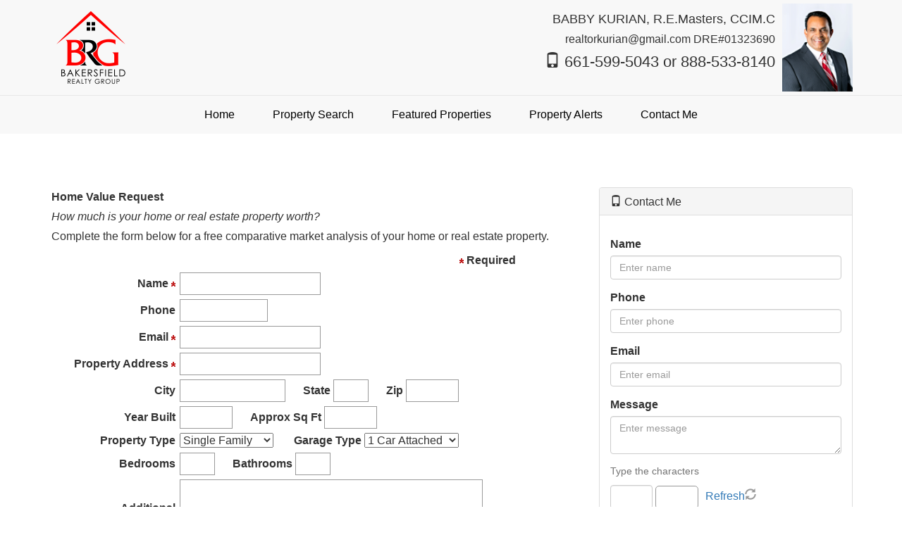

--- FILE ---
content_type: text/html; charset=utf-8
request_url: http://www.babbykurian.com/home-value-request
body_size: 62663
content:


<!DOCTYPE html>

<html lang="en">
<head><title>
	"HIRING A RIGHT REALTOR IS NOT A FAVOR, IT IS THE RIGHT OF THE SELLER "
</title><meta charset="utf-8" /><meta http-equiv="X-UA-Compatible" content="IE=edge" />

    <!-- Mobile viewport optimized -->
    <meta name="viewport" content="width=device-width, initial-scale=1.0" />

    <!-- Bootstrap CSS -->
    <link href="Content/bootstrap.min.css" rel="stylesheet" type="text/css" />

    <!-- Glyphicons CSS -->
    <link href="Content/glyphicons.css" rel="stylesheet" type="text/css" /><link href="Content/glyphicons-social.css" rel="stylesheet" type="text/css" />

    <!-- Custom CSS -->
    <link href="Stylesheets/stylesheet_shared_master_site4_11.css" rel="stylesheet" type="text/css" />

    <!-- Fonts -->
    <link href="https://fonts.googleapis.com/css?family=Fjalla+One" rel="stylesheet" type="text/css" /><link href="https://fonts.googleapis.com/css?family=Raleway" rel="stylesheet" type="text/css" /><link href="/stylesheets/stylesheet57_v4.css" rel="stylesheet" type="text/css" /><style type="text/css"></style><style type="text/css"></style><meta name="keywords" content="Real estate transaction is all about correct pricing of your real estate and tough price negotiation. This transaction may be your largest sale in your life time. It is very important to choose a very knowledgable and experienced realtor to represent you in this critical deal." /><meta name="description" content="This website is to get a close to accurate valuation of your property whether it is Residential, Land or Commercial.  Very experienced and knowledgeable local  professionals are ready to help you in this critical effort in person." /><style type="text/css">.calltoaction{display:none;}</style><style type="text/css">.divWYHW_Outer {background: url('/slider/house.jpg') no-repeat center center fixed;-webkit-background-size: cover;-moz-background-size: cover;-o-background-size: cover;background-size: cover;margin: 0;padding: 0;}</style><link href="/WebResource.axd?d=VdPoLqp1pEU6N0-IfFplZLvmliHzMImLftJRqMdUUYOf9JCSgCabn2C5YFNqSLXasjklI0F7FMN9v3W0p-rnSRsmyXUDBZmtryo3PJYsqDQAsnBfWI4Xo0LJ91a0wm7_fyfPhbT0Db9nBTYtCncYoA2&amp;t=638817966640000000" type="text/css" rel="stylesheet" class="Telerik_stylesheet" /><link href="/WebResource.axd?d=6d0ORl_GDQ8il0vfaye5YdF16wBLrG51uwZlPEM4w8LCXwFDOjRDSsagN52YM0-0nwabtywoS5FNBDEtaGZREDzYaQPgQSe8jtX9qtAgslc5gLSORxgInqrmMy2vXH_FolTVqj5cLy0GMOEH0jLsJA2&amp;t=638817966640000000" type="text/css" rel="stylesheet" class="Telerik_stylesheet" /><link href="/WebResource.axd?d=oO40Bmgl131nVzNYSi8Tp7ZTBQrKuaOOa6kxOGdC10crlowOQ6TcNuvgBiMbQ6iAsvBk472n57HEYTjkXJfla6qhJeGlH6VytE61cs2_BmIZf0ZrjUeWenyT6ArjaerCmp_b_coW9NNRMETLZJT2rg2&amp;t=638817966640000000" type="text/css" rel="stylesheet" class="Telerik_stylesheet" /></head>
<body>
    <form method="post" action="./home-value-request" onsubmit="javascript:return WebForm_OnSubmit();" id="form1">
<div class="aspNetHidden">
<input type="hidden" name="__EVENTTARGET" id="__EVENTTARGET" value="" />
<input type="hidden" name="__EVENTARGUMENT" id="__EVENTARGUMENT" value="" />
<input type="hidden" name="__VIEWSTATE" id="__VIEWSTATE" value="Kz3rbR0jg71Wg4vt7DeZoNTy0Nra5cFppSD+EZCMwG7EhPRxEj+k79MMQJhJEZ1VR2TkOc37nQX7rrl6wDOAjkJjdQlg5hUdY4+wMW839FKqGoVlwM7+8RYjx36beuKSPxfBl1juYlbNkwe6PYAlaFqsNAD/syIcSqM2mq24vtuopBHJcT3b1wYck3aLYcTcAZrG9S/tCOnAtqFMPEZUqSc1yF/FPlst8tL6IEQRi2W3BQijysbguuFR/xrtWHG/s+VtPq7aAGmQFRaaslHaL7my3wD4TGcue0xhCEhpaS3dLCC0wuuxChqa/UftmMnK6+1pRVBGg/xX4VSnlvP8gFv8qxyNszqg0q8MXGzzYtsk36tSfDHat4qENyaKOhAqTrmzHKOHhisyFvN4o9I7kU27tx/[base64]/9+X6dnBSJ/R9E73eUGA0s9oHSBtUEex5nj8ql+0n3t9Gg77skry2ouSsODoLFOD+8P1peWjWxRpfCxG1+Pko4QJw/BzKqLzjKir/Gr3lolqU7bN7SRz265eXL1vEmWIkqwCGsJf30ZSdjBHVo+Hy6FKzQSYEfhbLq8yh/WQ49P5vpWj9/Wg9ODteTT9pMwii77AAaZ8bPR7JJdczaP9d2kn2x21vMCd8ICRjDdc0Q5oSxkTyrnX/+yfgXOxzVQFMfNvKurbbAUKVZc75g9mfjO7UFUK1Sx1M9ktDdbI7DyK0kYpRJJSgfvKt6UuqtVyr6LmDl18v2JhS+WHGCS6SOUBViy2IfP17NQ/nUTRVv30RvfyNCP59oMT52M5/DdQo4imnmWrconQ3aLp2yUHk0B73Z4hymt1uSyox+XLC/nn7dTQSAEj2GhWxUJwAfP8CAXOqtntPbxGNcA5l9yXY3nwViK6zvOHlA5MvcAB2Hw2Bb64yo5qjpnui9B2UGCXwmuYn4RxskZjFYFJTk/JJkz5Dbpoq0bCXMlhyW387RxcjGB1cPzAfQfVL9tcvReGPQBiYeOWL4OzOQh/luxXXkKpNqo18QuYcEJWhr2OD1Fj4YLgJZgqmKvamx11/C/QS4cUqArZEjWfkqMVNjEubs2OgTTQBV/ffjmvEAkdE2w/0uxvUtQgch2OcPMEIu9EOI5Sc2ZmE2Q0J2xpSUBiRwNnSmQP4UkOCByydz534VZRKK4vcy/uuGR9Qw6E9NJXKKYEAkVr+XG6Ic8bpScGR0Vn0CfTTMYmOndgF/Eg61qAPOpDSK9p+HF8zv8EuF9JsUtpDNpeo2IS5xXX+bDlCJbeY0N96Y7gvALlZrLG786t0f/3hsVDdtwzaZlImx7/[base64]/RWp688cT7+JVYfUZRM3URFjJiMlxyMUHbipCawbWypXWR1sRzcNGPffVb9YD9PYPIzYY4PHqqPxyf5zU4gNnors+JqhMILVrl0J8bRJV+l3d1Hk9VmPc/A+8jy0KqH5N1hAItDWCfDoAlA8e2UxSc3hrd5U6hQsy9N/WOqs4OvQ3UyxYauiaJgnmTPwtNbqMNYyHbENfTWvSeHJJ6aD20McbGBWQ1NtYHSokKBAEVNFWa0BF3I6CqMHA04VUbCgsPHEFkpqheHt0XkH3kSUiXSBlMVDqjldEcfmhpJoZetbIz96w9Bzb9RfXJHgVaQCHeQW9W254DEOq/[base64]/PhwgEcJ/9JwFazGC+PUX142RUb1yjO2ScTDPite0y3Khd6x6cxPnZg+v7f6vcZ2QU4arzfR6+eK52SrHSR/P4+6viYE3qYIOqazBlNVmBUze1xl5rIfhAC/c98gBTLCw5vbzbq6Dw9z1FD/8vCfEOc+h6jTY/ZsUA6s7AcHfQD69W6jnNOSl+7TAVHVJbwUyT9oc3LAZQZh6PmsXikCwdE72Ok2kQuNP6KzHBGC5xkbNfV1y4msn731v1oDf4JQSMXhpBeFrBNoHtIDZp9KsNtCN3yIQgR8DlcajN9Q2GfwA34C6KRNqEH/UVz8aHPGgAg9WK0sJ7xNX7EAH+8I2UBoW0YO+ss1EDvEbBtYZNaZXY3wmZP18dVXRK0zKx6S9NdktJ9/oTxHcP9pdTOZciigWg5VNAaoCg7HVu/eQ7hazZxGTj2pA76XmxRtd+hdWMGwudar8Krna0jsrA9NsncO927Zd/efvDTVA7BUSpz2Fx2Tk1KUuo9Owo+xP2NLpZAfh4SBX4/LcBRkBgfKah1zWah5GQaua3Zrw6dOT4seDnV/Q06iatJ9QkLY6+OzlIVmc57VaZGuPedpD9CkxW5r655aFV7PvI3+Dpid+YqIj1blNNRub0Il42lJZM6uJGMQeih8z259yzuWwQcPyH/CgJwnO9rsCykJK0M/+aGWplylDU9f4y23A1l6FR567qdEQ8VH6DhfhiujdPkbykUSUvKczgi8KWNvBGU9kmvpENfUbdMcd3wwGl9EIFzpLiH0udwhdePEbPmJtrKr1XGXZIvsc0OwD1oyElPnVCgmiFgbXoVD70y+KhpOnOqN+GmZmd+Yv59OAo5cCIKiYjD4zcRMo2eI7gxZrs/owNCS/hWpXOFSApiLAifVsAslM8cJlpnNAnVAVStOKLJf59l0Xa+l9/[base64]/VWXm5ZPloEwyjcgXpNK6C8fX7KIRvaIEe7FniHNHN6RbCfvaEltTgAm3TcesVZHAx5kZijC3ltMvdu44fQcCjCktoNpKC/3Op/O6ai/3JUgn9DRQhA9VbFpB1Mc52dlYJ5Nz0Z1fYOFx10dyjhCeFxLZCee0Ev1i9clkgocY8DQRFHeHFfbQDiU5MR94pmBMVxbQNzOh1zC5Or7N6a6eUL0D/ZQtRsyV3XS5qC1pg+oL5ePVKpV9fy4g01dXMCDNo5BvYgF2VIIldS+Ypdi3GBwJqhbXFIuP4f1rP0GuW/NA/YoYMC31XIKZKJL4R/JKda5hCpLm3h+z8+1EsVqnoAHXCxduauoNGhbPK1HoO9cVfaC4b2kPaBJUDq6RGaqg4s/xLtd0PimDhzMWpBOBO6RrVk+6SrrC/fehBDljiMOoEY75nAyTYqkPDTZzdp6XQReXR+lN071QrnItYgUuZorJKFOrDxc5cHDBEXgD25Kuv36m+7j1k0cHfNfrHDAUgGnt0JtszcG+RIeUI+CFx4TyyD2gcqtX2PTTpqMMxcYv9U8KCyJSQlSP3u09NZD1pE+244hhGR6SbQ1lon6/0xAHcPIuAEpH/cCE2la4e1fk4MeapJh+FT6LivMin/sAlxQDeMakrAL+fDrLoJi7pUhlkIkdVJ6+2WZi0BznZ05NbQIstq3ucyRmC1fnBhdddOYZCfsDPn/gSPVd7kmKUsiaLyCYRiE9KDTwtsYV4QWp2+9b92z6WoBxkj5Pp5Ia8ldXi/KibWtSyVAfjhKhAs6B61YN0lof0OlKnsjgruyynHuBVDkb++7mk+85gWwR0l2Hpl+TUtcU7GAt67P6sNRfVr8+jgB8HWWecFxTDPeDs27Aj1rpnfTbU1omg5DtGTHXB03g+vBnHt33yw/kuDMnVxKfp0rJtIIkoxuU1kXGmjw2+Wj0xPAug7MoPi3qbDuVhu4XOrPpijJzDzs0FvMuEVgHDgQb7v4jAR/AsYVr28xsf4VgKCUAorMkJLjbL24cIwNNCJpNhKz3Oq4esImSKG/88WmWqIBEfncFX6WZnBIsPoVlApdrFtZzvqvMh5s98Xb1fo4iUKSOxSBjSj2eiVkbw0So16DdF0tUxcS3xpmPY2xGLlJaUHlgBY6Mo0tNaHQEYA26esvlBXs/LTHSonXV2+mqGpdqHh5TZBCCDbKI1JhUUevWvVqvmCmD34SWBQ+LomnXqGOnWT6xIg24vMDwX/cWrJL5pRLaOxHOz1Kj05WTiiKwMykTsnp0u09qcWbZDVAScfmjF5SuLRCwRji+17kTh/Tjz325XQKrvXZwmUlWYcN779R8q2pT8ywKuYvSxYlyT+dM4b3I5sZ2tVyjTURZ5B67ZSNN8+YEUdmNj5CrbptwNVx7FhUqSu+4+VCc2nT+ylBWY0rmSV6pJ4QXo+nmpPVaCUqJwB2p91l+AV1GEkJrNA8d9PR4t7auvv9HyEEYvMHXcmyEGWmX8k+nUV0WS3GlA/iLYBZKg3TUgVDYj9t+oRgHIAsOEX4tztgQ29h26KU4ETpHX5G3mnWmTswz9iC4S+wOBSwRAyDymwugwm8r5NmTUrDSdBX53/WFJpmOvUiMhV0ajQBjfE67BxhOtDrEcqC4q8qt5vCyKy4PKwEpuRPe994cusM8zz11xVHr1aDIjv0DedQk7Ho8MuaQc8AjUfsHHN2Xp2QPMQfZqNHeyEZxj1iLr79wPcyy2hd4BQfP1/ZyOTx0Oqc+UtzbpeJijPOgx1kCOKjf2gs6PjuuL1AbvCppvQEzP+BPYFS+gPyhTpWbvQ3SNzdWs9IvDhmxjGlq4yNW/JuyP99KFcnCAbrDf293GuZN9BOM5A7xYE8ohFNLpdKkIgluvfBq3z5sMMyJ1/8o2fjNj2Mj9etbsgF0wjAPQwxX0maKSIZzQFImGuIzcp41CyLCXonPfFw9jOuwG7KTYQEDtas/3aqPUqcV8wS9GOi6lh8lRWvvc9LHsJdqrki8kU0cnbNksE9uEMeV/I2pJrNwDBZqoLajOrFMXyM+lZ0RljE8R95eBVOl63HXxO+0nu3Tl/tyH+bFP/f39pYfPgiHafk37yYXu+y5Tviq+TK/H4I7SWG3nncrMYj9CmbBTksOoO055rxPOl8OuGORaERXJYisJ1U/A9dLeUQAff00RkXqy5jDK/UINHjswwKw2OAPjJaQBkzhwEhK7smZmkq4aqcOk9a2XWqqpprepxU3jz2234G54nhQU5OW9Kg1myatZuRfLmnnfc1obO5F7En85EG64/UtCXRTQflDIWwIXS2/6BmAjs+EWBTTRKSBJVuBiFCwax2qk5lqW4+tyLc65A3vExMGObh93eIblrOKirfcaynfSLcVarVlHndWESR9jk28NL++e1+N4mtkK+VzYOzB7KU55oL0dSo5JoRycZeSlWRaRE37QGgQDPCVd8g93NIP95v23DrW6A0GrkdNKwnYoccYvXQiF4X/KdAohKXksWdoom+fo9UNLmlI660uPlIO9xj7gHr2JzFh34Re/HsZah9ohnxsiDRNDjyHpQl6x4qJKUixgFfCwDNUffZLmcVhC1hB4xBa10CSz/[base64]/[base64]/gH3Ys99x+v1634XWyL3b/5NjgwBGaTaHCj4z2aXGpujDkY7zgG0YN9VZxa1b+Rg7/v2eJS07EzvLpYNCZv/Zq7+AZnWh+ZbKPfmvvgUe90yBQFH9JAbnj82GW6cu0vfW7fxp/HctrCLw8xM0bPFcmcGZXdoQHJUFcB25it0gDsO3J+y6/d+GHaAi3/pVzcEY1FkiO6ZJ5XJMz1rxSK/LRwt7yQHiK7CZR3zFXyq3Pvky96jP6QYTt+h0JD0HwnTqekEAU9z8q005zjprUPaSJGQqn74kvrPojVSj5+4V/XBrYfSBbWD4u+HO35eOi3X/ZCgbk3JQiaoVddmpLUlqSSrhhhGWmj/MbBuLkzIrHvcLSrX5kKd4jGapnQdZsSc9ur6e7AdKddCMr3S5VgZkE2eOLx+DCZwOISzc0KQKZyzKfUkyI2MhEXTr6QW1osInV/71mg6t5kCmtvmAN6FUIV4wVHwRdtbAxKvEFNPfpRiuHign6/UdviWWOyjRnn7mVGFmhx6uXKJi5MwS1icmz9lqNDppAtHJCwrTWDNuCPRDBIyHs3r+oNY0PmWj5oaMXixWDBmfE/suKG5ul5ZXq2UBdwFDK/VvVQqyTOicYToN0V1UF8BnIxWO6t5gA2dGvb6qn+sj1U7glg0eYIVIkcdG10YrnX34n9t6JYp56XWFSEPbY3aIJYhXiN6wyFvOJlj9xCLu+60NGFH0vXq8sJ0Z+KCnJzPmyWthBve0KhSfCL02jv80+0XzCiujsZprgxhOSlDgG3w+aXLaKrX5DO/FNHYRQUF9Y/[base64]/TyGblLEkA+UtRKFUEVfwgLjHrIa7WMYBHbZZPW/[base64]/8DYt5OOuxtS2mPYqIfaugWykZ9yoiW6po66cZT2IvSKLr4N0jA5BDTmgTjohfFWzdLgz9Z2G01OUVY+8dvm4ay/dGBe5KAVnMpZByR+FPzjTNivy66WsHMkOeGNWfJPNcqRhIoSDIj/k2hxGyoLLxOwmxOUZRqb5tjl1ZUTnd3nRxrYe//YqoEaiK5oizyJ9EC4aD7xhsTQj0Gk0LOAVDZ8MoOjACuKwRIIuoeHPaHQrUlVtF8JLuw0SYMh/SQnmQztxewkeVRoZCmpOMIe8D6dhDlhz037KQFLsatCyKCSBEoBd4CZ/T/[base64]/xIAbTCg0JiPp+pW2lTc/sAUFTUBfsROqwnGk9TTtWLSR11EOeC9agb4nAXrjb3SKdNZSCAh1jMZ1SvM24ghpqPk4SUx3GyqvyBIfzrEFTiI/PKISLPDk/e5bhB4k/hVOPQHoxElXnZhuJC82AduF8C11D9TfD07cLhDsd/ftkx+gGE/[base64]/3MF9OcVyjKngGmQ38lldOeQLUqlP3GIfsFdjuZcPlH3JsaWcSgY20s+LHhs2rqkGWkyxbet15905YTPLapIvES4nKCoK2rJMQ+8wbL9GX49P0B1RsGT/s6SdzYWqfFVS/DPeSYt6UMFe4HJRSRPSmwfDLut/ivoALSwWtkHwFyadt2z06iOQwKLesnsKop9c/TXMrnXRHOozT555UGgaDTaXSrDESrz+RZOkXyB9lcLma1fFeQUceuUdQHtBPFiRbQ4LLuruNxgE3PvQ/RJLhE6fDmqz35UzXSUQnGHuz6Zft3HookoCL7lG9wFMEURcMOEG6kGemkrzdAj144iSJPptv5VL0OeVqYBHLam1DZHEn7DSZLcLvtHQ/IQR+BHpXabxXJNyAL16krv8pjyLPM4joXmx6LE9TacKAnJTliqqmydjQFTIahjUO9DwsHfFC8Vc7kSpE29xhtZXAjbFIs+qzeq+EbsNT+eNAiEttXq5p1EySMjlgWXHqaDuP2TVemZ8LqNMJkSegIz18X4TqDQq06B8Koy/NNQ7zrbi34rb+6EWQduYn0AzIHSZvRCu5pNp0Z7iV7VwoQqA/pRXL4F+8VyBUlEiec3taHNaTidx+uAl/Xdx68TmslIQfHTrBXWYbJcuIv8aJHWgWgI/njqynOCSQv0jQoaN09WQEpmAK3iBBiqpmAfkqHg1a7rR/IScLTcwBx8cxi5K5dXgBgV8DOQactTUlex2ziaG392gS3eRLaGs7peDgSyIweXyqnOfN/MmtHGfLD50Q2Fs49ri+hToPdTKIEChsKOegUvJ4VhFBG9jKrRefDBWf2FNQ/qd8J6/3iavfcl3AaDXFXUUWdMzUfyoBLa4MCAH3aapfHP91UUZ4agRRmFZqGT4m04KxtkkggMb53WytJLCKwsbLyDoLcCw0wPBBdekdX6GwSuHhmMsPKLwHhnWhhaRhEB8JYvvNz/pOLTm7ccBosvUSyiNbdEvQsor1HIV3DPDGU1LLYkFahlqIV2MVzzt6NEXngR3IfQ+jvoWhe2SHctF2aCpYRmJ2qPK2PQTcE+ks9Ii8Lzs3Qnuil1DiWG75Gm/Blrh/erQ2Oxwdm2GGNl4t6lvWw2wIvztLjCVMWfo7KxLHMW5bB2tysA3C7J+kLGCOW2CU5kaNb8Le/3alM5x1uRpPmsohelTozePGMnWfXx9ZyQg49POpVz3KTiZd8HnWelYMW6PuET9N0g8F+9i+J/Qp8hj1cOXj6yOBOYUkk+fyikZo8yzpMCnHrQehnGxe2RZbK8ZFWyklOe0iwPUEMlMRApGFlHg0awPbIqpZznezZqJ+lPv8OiCYleoKCuNN31/1+vt8oZYdirn7mj7nRkCRQfC0anSiLsrA+HE35nufWNdq/22JNJ2b5FWWvW5RIGvElBOgOXbN7MqJCdtCXa6bNYzDHmdEMHp9qHFMK0eGaLxGZEYqH8f+P+zln6BcHJAu0GOdfBr42Ixp4xJdYINefoEsUIm/iVZQ914/ksluk2yrfLDwFQz9kqJ6huBbc/xSyYxftq1hUkhnffzVqjSH0r3rGUHgkM6BsA2Dn2XlzwakPJ/n6m8c394bX5tB0ui/N6tgIIE/lIUZV2NsEt1SfUSJ/h4KvvTmYTTMdNE4ROKq5rfSZO00SALtZTpqkePty9cy+expOXdGKCPRY2lgDGslwyvjx2LQiEC6Up8VBFmKfgbMUaLkbjfmugMXj6Ygi8b/WT3qole8xvhJzbXJtTkKEV4ulTKAT8NenU8H945ex4nlCwTKR9HspNoPQV52Wx5FF3eVj/yqriEDeETWRp1weSMjXD9zPz5d5mB7A9g4sVYATNtX5CW2U+tbH0F3B+kBnmZBxfG/HWJ62T6M+zxl6AovA7RFDEizVEwnDKQ+II0mPPnuJNbEcPLrJ2VVOU/7MT2s2mU9Eo+nu5RnAbmGYSxhtWwqmPu0ciDS6rEj6v7axc9kG7jvgLT860Hx2v8bgcMA6jIeCXIJzyMnwklCVzSc1Ln52jbY41XGAjEOXRLRu6dvhJuFsJhqkcXdca/HM5R+rcpYiajL2ojgO+8N1zkamtRolFjEka1nffvJpMWzeGSdHpmaqcW5/SnaG26a4rp/AVEp9s/YESeUMXFeOVkhZ38IVVP5OVeZ23yQZhJOLeXw3WdgTceSjaSNCSKMBuhR82aWk08TSeD5KFEk1Mj3FzN6+7qbZKdi5gpLOkCLn3ioTQlxTripKqEH8ZBcgcWP6cJscEBuzEW07vyZ6S/mTLOJ80Ktm9F4tpzsaN8tGA5IQsCFQXd7bKbOrQmETEV7uNhsZZ4CerW2Ca9glbaeuWG9qyJH1nZ/OsCmCIal/NX+klZaZxRZ9tR+07OC/Qxn/5KQCxaMM9a5te+dNefLpWeEl4SMlNWdySFrV4nQ8tAmeGEZ3wMOzLpZeES51oN3qLIza7DI3kRSUR1HiBUhwTRlKbeilvDovTijSJ7RnAgresmPiokk5NGqDk1b+AmeADZQuppg6++FRch3s1+Syy8AWP8xwa6crdFkk07v7AHYV1xfx/MhPZNPWOpSsg1SBQL7jz5ssFWQKw+2XYrSPjbscn6Z1J1XJxhF6VReysOZ448/aBjMVfeWVYuehfYGd+cK9vhuqxiJiy9HEQHDbMlt7sRH2TsBMIkpqZdv1/abAFkfll/2lHGyuvnyYJJJMhhsC6nPzvrznDZHZS31eG4Biiu3wAY6on53fz1XwMYwKI1x/zm1v0KkyPaTSiUD2MZeIci+npYVcRsDwH9jtpoQWsNX3DE8Urpr6qfGNFhR5CTn/Ip6J+bdrvjZWndi4VjW2nAcuNWxh+KU6MWwFQa6b+kwrb4jNSTzDoq4rofCjOIyLqIeS6PAX2qZId8YTyakiNlrqmzXLaTZCsf7Sj+bwSBI1UZvpBdFpwDLJB+YHB+v+7lWHzI/5i/Z+4WVeo5g7G3EtMC7sVgef/1KcO6sf1w1tDrlV98MBeIQkp3zXVaNRFEpILWyghqZScN0CvIPL9K38XucHTMbRudxpoPBFwicA4hSfJB+g3KDCqSH3WnM3kdnWXzfU32AO/4pmlPore4qt1BE9wgk4R43oKQhxbszKfsFrTnfY8EcrU/R2kY0WU/oTBlwclwY84tLADB6odniWkIrOMy+X9/riHZkMvGojv4nhIMzw7Muypz4YBzviJFeH807/BsaeePqYKLrWSUs6i3ax92QpfLKYRKNUuSfSKJnS1WUP/5wvawY/8BGMo0nhQENvkbmKbNohwqMS1FpYEQExPLn1n2POA37DfyMfRZvq4YoXpPdCT/oyRuabMJg5UD235Gq/IIIkZFMANiHt0TIaFnzwF/FJz3gyI8rjiL2LesykueUi8X+hS4IaCWqiIDKzjdn/J+aoizRkKnu3z1ryzoSLzdpAuWJv4gfOBsUkcfOAgnab6edt9VolN5m5eI5dwk+CtLRuCLxzpodaVIlRAIwjEZGudv0z9NCeg3NBpAO/fQ+pw9cx7enK09ncu96hLI8FWGqKNDMExaoKHW9ymozWvFDJkysvRu8ujKtK7BDrDdJ57HZTvHhfG6vlLZp5kIogXLmDVOIBrKhwhSvLlzvSP1UVFtPL6j6oCa5wG6liZ1ozhV2GUt47ewuiPsbNIbjJrMXPoATghTV+ASh7zDw58W/vEC8DRD728iP/0Q5BR+a9ngmV3N7NxVnRRlQsviYNTe+eHFsZ2DSYuelnZfSNlDHV5PdD649LrPZtNj5b9fdr5IY7nFYwKJFQG/k7Kkb9mGFZ/61Oxkdx2ELSVUQbbUSOZd+pR0aK8bHJ601ruZg9hgLENPJHVS4Fufbhyvet48oIx+fSKF9r5qHv43u1U/eFO1rBm2JnMKHG/Mqfmu27z0Ges4Am2IFtFh0Jg1myu6R4l/Jat4/HTZakIrHQSXWkJLgLP8C9V7CBm1GmxobKCBxpPeEalH5D+A5ynnlMYt+II5EwlypIuPqjH1rxgiHvVv2ov5Sn3Wk0I7iZPH/nY4mEMcj7dtRty9Rf91+NQFiHcNXI6kayVdker+okxS/PXNt8vZQex+mGhs7MSyusjgidk6VOohuzicrylyTQfPA63rftuowDEx93k7Hf8yZzGEHuLjR1VoSxmfBPc18qd8TRx1pIWBfkxwfddPRj5NGKDnKueZb6w745YdZLf9hfAfsuTNu8i/RbMPqpCdQElDm2HdyM2cX/[base64]/3POwnJImQ2tLniyL6mgMyhvza9BduHK0T4eVDRCvphoWiahcuSqaRjaOfG5em1bfq/A0ion4uqQ2Xbov184g9b6Q+rL5aBQzFFnEL7jtYXMyP2Db40CNyimgcCtKqLg7Os7H/dZiLglP99HXWvqFlQaE59+xv6myzVhhnfnlzr74tdTEwy68yl2EPtvzCR5vv4w5pFa4sKTZ/QwC6TIN+81w4PLOGH/XlQC9+5TsPvxFDOK3e0S3jxBZmBdTjuSiPqRW9sI/fbNdr62FHpXIlQVYD1U0tRoxl+LrRt0T3lvFYwO5pT0kj2zxivJ0wa2eX3KzJjzgW6G7hEGhvkBu6v+8BLFHs8rr9tfzK1exIVD0aUDy/RGw+SN43GyP8gHthejgwTlx4s3hU2ZAzDC9o/bItPujJhwmqAOjWZVgdP1ViHirfTk+EsBgCS+vQAD0U+Jm0Be5arb0q/dktT6Z99GUnYpRZMKBcO4kyj+94EkOjv7PFckfpcLRkFgxZJdCK8rO9mubW7MLgWeaSUoNZQQxyvTuiGGr" />
</div>

<script type="text/javascript">
//<![CDATA[
var theForm = document.forms['form1'];
if (!theForm) {
    theForm = document.form1;
}
function __doPostBack(eventTarget, eventArgument) {
    if (!theForm.onsubmit || (theForm.onsubmit() != false)) {
        theForm.__EVENTTARGET.value = eventTarget;
        theForm.__EVENTARGUMENT.value = eventArgument;
        theForm.submit();
    }
}
//]]>
</script>


<script src="/WebResource.axd?d=pynGkmcFUV13He1Qd6_TZBQjAquCevd-Blpvk0ffiA8PCA4PPAa35pzg87GvdGEQQG1EA00Hybg4hCIPsm2TiQ2&amp;t=638901284248157332" type="text/javascript"></script>


<script src="/ScriptResource.axd?d=nv7asgRUU0tRmHNR2D6t1HJIaepKr39tKULVA_J_eaEIngQt5rR9H32sKTxxiCob0NcA8fh3IPYOvYxlEobcWSe-Igt7x2VSiQ2UPcFEbVWuSwIM5M4thCZuDqlsLCynS_7TzBEHA0CmDsML--HPig2&amp;t=ffffffff93d1c106" type="text/javascript"></script>
<script src="/ScriptResource.axd?d=x6wALODbMJK5e0eRC_p1LZmbPnDVGjvJIYq42NMXe9o38sOegpB-OSqnAZMY_OvkEbp9zmPbL_EYBp1F2eXCCDbaKEmRyyCcbgTX-SJ-RnyGm04Z6rLucrdltfVzTNwU0&amp;t=7f16157c" type="text/javascript"></script>
<script src="/ScriptResource.axd?d=P5lTttoqSeZXoYRLQMIScIjmePXoqUGjr-fIIsKecqKiydRjqhxX_tOFXKFBNAWTD2cGEUUEXkNDK-WAga1NEntLNXaiHakQtXOT9a3pwXx0Ffzgw6NaZF_HudaTuHWd0&amp;t=7f16157c" type="text/javascript"></script>
<script src="JavaScript/JScript9_responsive1.js" type="text/javascript"></script>
<script src="/ScriptResource.axd?d=TDVjdgRbdvNAY3tnbizUcBXW7c9TETqQ7haK13aOpxSQK99nzgb6MNunFZ2tA1P6AZjcPRjMTlpnZnoBAvXl2gZWGOTYvm8mFrkJrfSTcTPRsxrc9D3RrPJAVycGOR7b0&amp;t=3688b04" type="text/javascript"></script>
<script src="/ScriptResource.axd?d=86EhAqQjfuMKlbK4FWyenDUKTVI0XHSTMrdmFf_dJdK3neneAj2V_vMiYTeCu2W21kuYgPo_iVw8ogQU3OOafYrOTRoFEQbnUjvPKlU7FcPdSpHaq7ThOtHm5-o3k_OmhIXeLsEWoPdMjlb2phqQIT8-FFla7MqwZdR928rjrSU1&amp;t=3688b04" type="text/javascript"></script>
<script src="/ScriptResource.axd?d=mbGZm65DzNC0tMTq0ElbcTlGu0Mfeu3YFOnGMkS8eeWTSHzKfo-lcHty6elN6l1Mci4qkMEHaLfflZJkf7-CnN5W003oJdWKxxW16V4sAYRNQqCzJMEmn2srBdv1S6KHKjT8Qxhj8dMQbHD3cr2n5Q2&amp;t=3688b04" type="text/javascript"></script>
<script src="/ScriptResource.axd?d=cmIcXiVJ__exjjpjrN730gJduJ7ZwKyher9CN-VDVSyH90IuBnkw_-8FPmN7KpBsX7esdO0zSOW3nU3xPNcGxu1uQlajglsIqRf1LKjCxeTH3rxEB1-MpHqxjlXn5fsFxUigj4_aMWrm_yarYLQzFQ2&amp;t=3688b04" type="text/javascript"></script>
<script src="/ScriptResource.axd?d=OMa_nbU0_VSWnHtE895qh9sIUGAoqd322dzQpS0Gj3ApDE3TzU29FLEQ7TVZOSmI-hfA-7KNVPfNPPZYLM5PoXuIW9NC636pu6wscaYWh7XUeGmxF16x_1y8Qy5cnm2Z13_vls8hpODGt8XPleXVNNMYGBap5ZUlWgkJtHyIDlQ1&amp;t=3688b04" type="text/javascript"></script>
<script src="/ScriptResource.axd?d=-9rjE8XFv-zikiBdee7RrhfP93cJlTtSmZxnNbObc5UlnVLjBhqaamtKLf_YSF6odqwTUgWBjAK8l2y0uxbn7ykZSuuVZ1jMTSscR0PhcqSDKz6Ac5w1LZO7M4y7VrNLiqDKpnlxcJnUovCTqKAdGzuGMKU2GBj1drQM8f-XoG41&amp;t=3688b04" type="text/javascript"></script>
<script src="/ScriptResource.axd?d=aoSSiMnLNTC20U5L7LFIKjfEFrHC0OMOrlLTbu-8L1qFsqN5sEBV6fJkWotbVH2bMKGQny_zbIlmxc5W0gWBnYzamUk8vlfiFbRaAy_E1JP4WHQRACUMpLb0db7xBKxxoo5YoOhm9vVWKhsEUjDbmz4X8E1thCMHIlO43lWzOhk1&amp;t=3688b04" type="text/javascript"></script>
<script src="/ScriptResource.axd?d=eKZhdBAoDXLAsQys5JFN8noev03PfMwAAFSsSkvEwqcr9o7vTdYOIvbV9PveuzvUL9qJ3Xr9kIiaMyTAZ5awxVOJYJm48sgr3iYyCL6xMSgqrgfeHXXO--TLmOA7s-XU6CdF_QUniHgraCoryMLRlUREUADWprahIx0xLpXIvXY1&amp;t=3688b04" type="text/javascript"></script>
<script src="/ScriptResource.axd?d=uZyysmNAhs23bID72ZUaSgKe29PICp5GBQO2fV34gCHe8tME5Npnmg8D_I5Nato3x6-Ip4-Jvq0A_aaH6Gucvb2P8-YnXcDOFlcoqbaDU7SmZ2WaQyCuz9jO72vCcBN9kWdZwKCrX3JpKiHd6_e6SdICs49UjhpkIqnQr7wZo_41&amp;t=3688b04" type="text/javascript"></script>
<script src="/ScriptResource.axd?d=xvYBvOx-63dLu5JJe1OI3ezt2ysI-2IAqNwZ8uu2RxteLlZ_msNiIwSuq1-42RGG8nMiaZj_7v9zirx2OUagm1N8IcQ9SmH1GvJpx5PDUdV_TbC5_vh4l1WgOVERHsPe0BVAY9C8avmLylF6uQDWog2&amp;t=3688b04" type="text/javascript"></script>
<script src="/ScriptResource.axd?d=LlwbgV7oh28tpCvE08ZbOUhozI2GJgkK4dgm1c-raJtmG_XXHhtVbF-qmiJ59pr4xaY9krhvbszd4ne3fe-1TjPrffhePJgwHauO4Cpe6CTHH8Ja7Pxtbzo_zbwPxOrhTmEH64phtYOrjiuNgxuT5Q2&amp;t=3688b04" type="text/javascript"></script>
<script src="/ScriptResource.axd?d=XzPtRnbPl1gSAt2W84GB4_lWwzUevkF2vhXL-tjJ9rlt8C0yu1EKWsFWsdnz3CHu9WQId4uKY6Zsb3qLKvXmACtZuO7o4o6ZzPCRZEkVLF_mcvpfQuth9hAp4pbUilabqxbB-Nm3z7fBTenDTP4SVw2&amp;t=3688b04" type="text/javascript"></script>
<script src="/ScriptResource.axd?d=gCv79CDr5Hth1yUMuEWDg0HgqRveeYFKMP67Sh6HSNcq6e7Ftp5aCJqkgxGrAxqnFK_QirefZ2_Tro3URAPsOd7_q4_Opg8nBp5ZUqhTz92XuFba-MVbb6B8atBSz3milHCox2B2h1A6lUOYv8V65g2&amp;t=3688b04" type="text/javascript"></script>
<script type="text/javascript">
//<![CDATA[
function WebForm_OnSubmit() {
if (typeof(ValidatorOnSubmit) == "function" && ValidatorOnSubmit() == false) return false;
return true;
}
//]]>
</script>

<div class="aspNetHidden">

	<input type="hidden" name="__VIEWSTATEGENERATOR" id="__VIEWSTATEGENERATOR" value="84F0EA1C" />
	<input type="hidden" name="__EVENTVALIDATION" id="__EVENTVALIDATION" value="mFbW7MD4gLKh+ejm9sqKYHgF8hGzcdJRRtwE3GgT+2KDDboMzcqF9ljJYSzRQ7i1LJcaH8J/QOBg8nPazYqvg7QZYUloOrEZaBE1/ahpqpmZ2CX0ROJP9xQqkmrkkPPWWU4xXRp/z02gBCjWGwns7z20/I58mvG67JtDUvWzX1WedCKwbpLaUlxyHFkB0gEnEv5rWS0YRA8CVdViPKv5h/+0Jzp3vGQZvG1FcdChcGicfk1DFqZ1iwwXdqS1c1sTnvAFj3CVsCvaNbku9B16U2Z2vpnQd/2rrtQnlMvvYGnEfDAC4urz53O1ZFMA2hpVS2sUq67Qj3vM4nvOcz6/AOYc9joM8T8KT4idtCmf9Q9eycYU/dP7P4VjmpEISTYVdFpHm+50CsycfhW9GPPCbkCewAnQDa6i14XMgCfHolqeBixSlunhjG5q7jDPH8/oXI+7J/6momr1HTt62jK7usbg3H78TNFeZes7nckuqQ+OpGunuLEdklCMr0CjWk34O9uJ3xWdGJa5VPSNpdehlvsgWvGgF7okqMr+0UM3lRbt/fk6MoNAMM+T+65ah37/xVN1dA7neshHJnJyGhcIuHDi7WxeCTA0gTF2F6pqjfxrWWNuMhQ7Zj6mmgYc/[base64]" />
</div>
    
        <script type="text/javascript">
//<![CDATA[
Sys.WebForms.PageRequestManager._initialize('ctl00$ScriptManager1', 'form1', ['tctl00$ContentPlaceHolder1$RadCaptcha1$ctl01','','tctl00$UcRight1$ctl00$RadCaptcha1$ctl01',''], ['ctl00$ContentPlaceHolder1$RadCaptcha1$CaptchaLinkButton','','ctl00$UcRight1$ctl00$RadCaptcha1$CaptchaLinkButton',''], [], 90, 'ctl00');
//]]>
</script>


        


        

<div class="headerbar">
    

<div class="container">

        <div id="ucHeader4_ucNavBar2_TMenu_divLogo" class="hidden-xs pull-left divLogo">
            <a href="/" title="Home"><img id="ucHeader4_ucNavBar2_TMenu_imgLogo" title="BAKERSFIELD REALTY GROUP" class="logo" src="https://login.ultraagent.com/agentimages/10557lg.png" alt="BAKERSFIELD REALTY GROUP" /></a>
        </div>

        <div id="ucHeader4_ucNavBar2_TMenu_divLogo2" class="visible-xs divLogo2">
            <a href="/" title="Home"><img id="ucHeader4_ucNavBar2_TMenu_imgLogo2" title="BAKERSFIELD REALTY GROUP" class="logo2 img-responsive" src="https://login.ultraagent.com/agentimages/10557lg.png" alt="BAKERSFIELD REALTY GROUP" /></a>
        </div>

        <div id="ucHeader4_ucNavBar2_TMenu_divPhoto" class="hidden-xs pull-right divPhoto">
            <img id="ucHeader4_ucNavBar2_TMenu_imgPhoto" title="BABBY KURIAN,GRI,R.E.Masters,CCIM.C" class="photo" src="https://login.ultraagent.com/agentimages/10557fp.png" alt="BABBY KURIAN,GRI,R.E.Masters,CCIM.C" />
        </div>

        <div class="pull-right divContactInfo">
            <div class="text-right pull-right hidden-xs divSocialLinks"></div>
            <div class="clearfix hidden-xs"></div>
            <div class="text-right pull-right divName"><span class="name">BABBY KURIAN, R.E.Masters, CCIM.C</span></div>
            <div class="clearfix hidden-xs"></div>
            <div class="text-right pull-right hidden-xs divEmail"><span class="email">realtorkurian@gmail.com  DRE#01323690</span></div>
            <div class="clearfix hidden-xs"></div>
            <div class="text-right pull-right hidden-xs divPhone"><span class="phone"><span class="glyphicon glyphicon-phone" aria-hidden="true"></span> 661-599-5043 or  888-533-8140</span></div>
            <div class="clearfix hidden-xs"></div>
        </div>

        <div class="visible-xs pull-right divCallNow">
            <a href="tel:6615995043" id="ucHeader4_ucNavBar2_TMenu_aCallNow" title="Call" alt="Call" class="btn btn-danger btn-sm navbar-btn"><span class="glyphicon glyphicon-phone" aria-hidden="true"></span> Call Now</a>
        </div>

</div>

<nav class="navbar navbar-default">
    <div class="container">
        

        

<div class="sr-only">Press 'ALT' + 'M' to access the Navigational Menu. Then use the arrow keys to move through the menu items.</div>
<div tabindex="0" id="ctl00_ucHeader4_ucNavBar2_TMenu_ucNavBarLinks_TMenu_RadMenu1" class="RadMenu RadMenu_ nav navbar">
	<!-- 2025.1.416.462 --><ul class="rmRootGroup rmRoundedCorners rmHorizontal">
		<li class="rmItem rmFirst"><a title="Home" class="rmLink rmRootLink" href="/">Home</a></li><li class="rmItem "><a title="Property Search" class="rmLink rmRootLink" href="/property-search">Property Search</a><div class="rmSlide">
			<ul class="rmVertical rmGroup rmLevel1">
				<li class="rmItem rmFirst"><a title="Advanced Property Search" class="rmLink" href="/advanced-property-search">Advanced Property Search</a></li><li class="rmItem "><a title="Interactive Map Search" class="rmLink" href="/map-search">Interactive Map Search</a></li><li class="rmItem rmLast"><a title="Search Open Houses" class="rmLink" href="/search-open-houses">Search Open Houses</a></li>
			</ul>
		</div></li><li class="rmItem "><a title="Featured Properties" class="rmLink rmRootLink" href="/featured-properties">Featured Properties</a><div class="rmSlide">
			<ul class="rmVertical rmGroup rmLevel1">
				<li class="rmItem rmFirst"><a title="Sold Properties" class="rmLink" href="/sold-properties">Sold Properties</a></li><li class="rmItem "><a title="Commercial Properties" class="rmLink" href="/commercial-properties">Commercial Properties</a></li><li class="rmItem rmLast"><a title="Markets" class="rmLink" href="/markets">Markets</a></li>
			</ul>
		</div></li><li class="rmItem "><a title="Property Alerts" class="rmLink rmRootLink" href="/property-alerts">Property Alerts</a><div class="rmSlide">
			<ul class="rmVertical rmGroup rmLevel1">
				<li class="rmItem rmFirst"><a title="Property Organizer" class="rmLink" href="/login">Property Organizer</a></li><li class="rmItem rmLast"><a title="What&#39;s Your Home Worth" class="rmLink" href="/whats-your-home-worth">What's Your Home Worth</a></li>
			</ul>
		</div></li><li class="rmItem rmLast"><a title="Contact Me" class="rmLink rmRootLink" href="/contact-me">Contact Me</a><div class="rmSlide">
			<ul class="rmVertical rmGroup rmLevel1">
				<li class="rmItem rmFirst rmLast"><a title="About Me" class="rmLink" href="/about-me">About Me</a></li>
			</ul>
		</div></li>
	</ul><input id="ctl00_ucHeader4_ucNavBar2_TMenu_ucNavBarLinks_TMenu_RadMenu1_ClientState" name="ctl00_ucHeader4_ucNavBar2_TMenu_ucNavBarLinks_TMenu_RadMenu1_ClientState" type="hidden" />
</div>


        <div class="pull-right visible-xs divSocialLinks" style="margin:11px 0px 11px 15px;"></div>


    </div>
</nav>
</div>




        <div id="UcCallToActionBar_Responsive1_calltoaction" class="container-fluid calltoaction">

    <div class="container calltoactionbar">
        <div class="row">
            <div class="col-sm-4 divCallToAction_Left"><div class="panel panel-default">
<div class="panel-heading">
<h3 class="panel-title"><span class="glyphicon glyphicon-map-marker"></span> Interactive Map Search</h3>
</div>
<div class="panel-body">
<p>Use our Interactive Map Search tool to view properties directly on the map. Easily view listings in your favorite neighborhoods.</p>
<a href="map-search" class="btn btn-primary">Search</a>
</div>
</div></div>
            <div class="col-sm-4 divCallToAction_Middle"><div class="panel panel-default">
<div class="panel-heading">
<h3 class="panel-title"><span class="glyphicon glyphicon-envelope"></span> Email Property Alerts</h3>
</div>
<div class="panel-body">
<p>Get alerts of new properties meeting your search criteria delivered right to your inbox. It's FREE and you can cancel at anytime.</p>
<a href="property-alerts" class="btn btn-primary">Sign Up</a>
</div>
</div></div>
            <div class="col-sm-4 divCallToAction_Right"><div class="panel panel-default">
<div class="panel-heading">
<h3 class="panel-title"><span class="glyphicon glyphicon-home"></span> What's Your Home Worth?</h3>
</div>
<div class="panel-body">
<p>Are you thinking of selling your home? Get a free evaluation and market analysis of your home with absolutely no obligation.</p>
<a href="whats-your-home-worth" class="btn btn-primary">Get Valuation</a>
</div>
</div></div>
        </div>
    </div>

</div>

        

        


        <div id="divMainBody" class="container mainbody">
            <div id="divMainRow" class="row mainrow">
                
                <div id="divCenter" class="col-md-8 col-xs-12 center">
    <table class="table1" cellspacing="0">
	    <tr>
	        <td id="homeValueRequest1" colspan="2" class="header1">Home Value Request</td>
	    </tr>
	    <tr>
	        <td id="homeValueRequest2" colspan="2" style="font-style:italic;">How much is your home or real estate property worth?</td>
	    </tr>
	    <tr>
		    <td id="homeValueRequest3" colspan="2">Complete the form below for a free comparative market analysis of your home or real estate property.</td>
	    </tr>
	    <tr>
		    <td colspan="2">
                            <div id="ContentPlaceHolder1_ValidationSummary1" class="ValidationSummary" style="display:none;">

</div>
                            <span id="ContentPlaceHolder1_rfvName" style="display:none;"></span>
                            <span id="ContentPlaceHolder1_revPhone" style="display:none;"></span>
                            <span id="ContentPlaceHolder1_rfvEmail" style="display:none;"></span>
                            <span id="ContentPlaceHolder1_revEmail" style="display:none;"></span>
                            <span id="ContentPlaceHolder1_rfvAddress" style="display:none;"></span>
                            <span id="ContentPlaceHolder1_revZip" style="display:none;"></span></td>
	    </tr>
	    <tr>
		    <td colspan="2" class="label1 alignright" style="padding-right:50px;"><img src="images/required.png" alt="required" /> Required</td>
	    </tr>
	    <tr>
		    <td class="label1 alignright">Name <img src="images/required.png" alt="required" /></td>
		    <td><input name="ctl00$ContentPlaceHolder1$txtName" type="text" maxlength="50" id="ContentPlaceHolder1_txtName" class="textbox1" style="width:200px;" /></td>
	    </tr>
	    <tr>
		    <td class="label1 alignright">Phone</td>
		    <td><input name="ctl00$ContentPlaceHolder1$txtPhone" type="text" maxlength="15" id="ContentPlaceHolder1_txtPhone" class="textbox1" style="width:125px;" /></td>
	    </tr>
	    <tr>
		    <td class="label1 alignright">Email <img src="images/required.png" alt="required" /></td>
		    <td><input name="ctl00$ContentPlaceHolder1$txtEmail" type="text" maxlength="50" id="ContentPlaceHolder1_txtEmail" class="textbox1" style="width:200px;" /></td>
	    </tr>
	    <tr>
		    <td class="label1 alignright">Property Address <img src="images/required.png" alt="required" /></td>
		    <td><input name="ctl00$ContentPlaceHolder1$txtAddress" type="text" maxlength="50" id="ContentPlaceHolder1_txtAddress" class="textbox1" style="width:200px;" /></td>
	    </tr>
	    <tr>
		    <td class="label1 alignright">City</td>
		    <td><input name="ctl00$ContentPlaceHolder1$txtCity" type="text" maxlength="50" id="ContentPlaceHolder1_txtCity" class="textbox1" style="width:150px;" /><span class="label1" style="padding-left:25px;">State</span> <input name="ctl00$ContentPlaceHolder1$txtState" type="text" maxlength="2" id="ContentPlaceHolder1_txtState" class="textbox1" style="width:50px;" /><span class="label1" style="padding-left:25px;">Zip</span> <input name="ctl00$ContentPlaceHolder1$txtZip" type="text" maxlength="5" id="ContentPlaceHolder1_txtZip" class="textbox1" style="width:75px;" /></td>
	    </tr>
	    <tr>
		    <td class="label1 alignright">Year Built</td>
		    <td><input name="ctl00$ContentPlaceHolder1$txtYearBuilt" type="text" maxlength="4" id="ContentPlaceHolder1_txtYearBuilt" class="textbox1" style="width:75px;" /><span class="label1" style="padding-left:25px;">Approx Sq Ft</span> <input name="ctl00$ContentPlaceHolder1$txtSquareFeet" type="text" maxlength="4" id="ContentPlaceHolder1_txtSquareFeet" class="textbox1" style="width:75px;" /></td>
	    </tr>
	    <tr>
		    <td class="label1 alignright">Property Type</td>
		    <td><select name="ctl00$ContentPlaceHolder1$ddlPropertyType" id="ContentPlaceHolder1_ddlPropertyType">
	<option selected="selected" value="Single Family">Single Family</option>
	<option value="Semi-Detached">Semi-Detached</option>
	<option value="Town House">Town House</option>
	<option value="Condominium">Condominium</option>
	<option value="Duplex">Duplex</option>
	<option value="Triplex">Triplex</option>

</select>
			    <span class="label1" style="padding-left:25px;">Garage Type</span> <select name="ctl00$ContentPlaceHolder1$ddlGarageType" id="ContentPlaceHolder1_ddlGarageType">
	<option selected="selected" value="1 Car Attached">1 Car Attached</option>
	<option value="2 Car Attached">2 Car Attached</option>
	<option value="3 Car Attached">3 Car Attached</option>
	<option value="1 Car Detached">1 Car Detached</option>
	<option value="2 Car Detached">2 Car Detached</option>
	<option value="3 Car Detached">3 Car Detached</option>
	<option value="Carport">Carport</option>
	<option value="None">None</option>

</select></td>
		</tr>
	    <tr>
		    <td class="label1 alignright">Bedrooms</td>
		    <td><input name="ctl00$ContentPlaceHolder1$txtBedrooms" type="text" maxlength="2" id="ContentPlaceHolder1_txtBedrooms" class="textbox1" style="width:50px;" /><span class="label1" style="padding-left:25px;">Bathrooms</span> <input name="ctl00$ContentPlaceHolder1$txtBathrooms" type="text" maxlength="2" id="ContentPlaceHolder1_txtBathrooms" class="textbox1" style="width:50px;" /></td>
	    </tr>
	    <tr>
		    <td class="label1 alignright" style="white-space:nowrap;">Additional<br />upgrades,<br />features,<br />and comments</td>
		    <td><textarea name="ctl00$ContentPlaceHolder1$txtMessage" rows="6" cols="45" id="ContentPlaceHolder1_txtMessage" class="textbox1">
</textarea></td>
	    </tr>
        <tr>
		    <td>&nbsp;</td>
		    <td><div id="ctl00_ContentPlaceHolder1_RadCaptcha1" class="RadCaptcha RadCaptcha_Default">
	<span id="ctl00_ContentPlaceHolder1_RadCaptcha1_ctl00" style="visibility:hidden;">The characters you entered where not valid.</span><div id="ctl00_ContentPlaceHolder1_RadCaptcha1_SpamProtectorPanel">
		<div id="ctl00_ContentPlaceHolder1_RadCaptcha1_ctl01">
			<img id="ctl00_ContentPlaceHolder1_RadCaptcha1_CaptchaImageUP" class="capImage" alt="" src="Telerik.Web.UI.WebResource.axd?type=rca&amp;isc=false&amp;guid=5dac4546-443a-4f14-b14e-35fe593cb6f1" style="height:50px;width:180px;display:block;" /><a id="ctl00_ContentPlaceHolder1_RadCaptcha1_CaptchaLinkButton" class="rcRefreshImage" title="New Image" href="javascript:__doPostBack(&#39;ctl00$ContentPlaceHolder1$RadCaptcha1$CaptchaLinkButton&#39;,&#39;&#39;)" style="display:block;">New Image</a>
		</div><p><input name="ctl00$ContentPlaceHolder1$RadCaptcha1$CaptchaTextBox" type="text" maxlength="5" id="ctl00_ContentPlaceHolder1_RadCaptcha1_CaptchaTextBox" class="capTextbox" /><label for="ctl00_ContentPlaceHolder1_RadCaptcha1_CaptchaTextBox" id="ctl00_ContentPlaceHolder1_RadCaptcha1_CaptchaTextBoxLabel" class="capText">Type the characters in the image</label></p>
	</div><input id="ctl00_ContentPlaceHolder1_RadCaptcha1_ClientState" name="ctl00_ContentPlaceHolder1_RadCaptcha1_ClientState" type="hidden" />
</div></td>
	    </tr>
	    <tr>
		    <td colspan="2">&nbsp;</td>
	    </tr>
	    <tr>
		    <td>&nbsp;</td>
		    <td><input type="submit" name="ctl00$ContentPlaceHolder1$btnSubmit" value="Submit" onclick="javascript:WebForm_DoPostBackWithOptions(new WebForm_PostBackOptions(&quot;ctl00$ContentPlaceHolder1$btnSubmit&quot;, &quot;&quot;, true, &quot;HomeValueRequest&quot;, &quot;&quot;, false, false))" id="ContentPlaceHolder1_btnSubmit" class="button1 btn btn-primary" /></td>
	    </tr>
    </table>
</div>
                <div id="divRight" class="col-md-4 col-xs-12 right">
<div class="righttop"></div>
<div id="UcRight1_rightmiddle" class="rightmiddle">


<div id="sbwContactUs" class="panel panel-default">
    <div class="panel-heading">
        <h3 class="panel-title"><span class="glyphicon glyphicon-phone" aria-hidden="true"></span> Contact Me</h3>
    </div>

    <div class="panel-body">
        <div class="form-group">
            <p class="help-block">
                        <div id="UcRight1_ctl00_ValidationSummary1" class="ValidationSummary" style="display:none;">

</div>
                        <span id="UcRight1_ctl00_rfvName" style="display:none;"></span>
                        <span id="UcRight1_ctl00_revPhone" style="display:none;"></span>
                        <span id="UcRight1_ctl00_revEmail" style="display:none;"></span>
                        <span id="UcRight1_ctl00_revMessage" style="display:none;"></span></p>
        </div>

        <div class="form-group">
            <label for="UcRight1_ctl00_txtName">Name</label>
            <input name="ctl00$UcRight1$ctl00$txtName" maxlength="50" id="UcRight1_ctl00_txtName" class="form-control" type="text" placeholder="Enter name" />
        </div>

        <div class="form-group">
            <label for="UcRight1_ctl00_txtPhone">Phone</label>
            <input name="ctl00$UcRight1$ctl00$txtPhone" maxlength="20" id="UcRight1_ctl00_txtPhone" class="form-control" type="tel" placeholder="Enter phone" />
        </div>

        <div class="form-group">
            <label for="UcRight1_ctl00_txtEmail">Email</label>
            <input name="ctl00$UcRight1$ctl00$txtEmail" maxlength="50" id="UcRight1_ctl00_txtEmail" class="form-control" type="email" placeholder="Enter email" />
        </div>

        <div class="form-group">
            <label for="UcRight1_ctl00_txtMessage">Message</label>
            <textarea name="ctl00$UcRight1$ctl00$txtMessage" rows="2" cols="20" maxlength="100" id="UcRight1_ctl00_txtMessage" class="form-control" type="text" placeholder="Enter message">
</textarea>
        </div>

        <div class="form-group form-inline">
            <label for="UcRight1_ctl00_txtCaptcha" class="help-block small" style="font-weight:normal;">Type the characters</label>
            <input name="ctl00$UcRight1$ctl00$txtCaptcha" maxlength="3" id="UcRight1_ctl00_txtCaptcha" class="form-control" type="text" style="width:60px;" />
		    <div id="ctl00_UcRight1_ctl00_RadCaptcha1" class="RadCaptcha RadCaptcha_Default" style="height:35px;">
	<span id="ctl00_UcRight1_ctl00_RadCaptcha1_ctl00" style="display:none;"></span><div id="ctl00_UcRight1_ctl00_RadCaptcha1_SpamProtectorPanel">
		<div id="ctl00_UcRight1_ctl00_RadCaptcha1_ctl01">
			<img id="ctl00_UcRight1_ctl00_RadCaptcha1_CaptchaImageUP" class="capImage" alt="" src="Telerik.Web.UI.WebResource.axd?type=rca&amp;isc=false&amp;guid=4c172e4a-5f7a-4a34-89ef-30e70ad397eb" style="height:33px;width:61px;display:block;" /><a id="ctl00_UcRight1_ctl00_RadCaptcha1_CaptchaLinkButton" class="rcRefreshImage" title="Refresh" href="javascript:__doPostBack(&#39;ctl00$UcRight1$ctl00$RadCaptcha1$CaptchaLinkButton&#39;,&#39;&#39;)" style="display:block;">Refresh</a>
		</div>
	</div><input id="ctl00_UcRight1_ctl00_RadCaptcha1_ClientState" name="ctl00_UcRight1_ctl00_RadCaptcha1_ClientState" type="hidden" />
</div>
        </div>

        <input type="submit" name="ctl00$UcRight1$ctl00$btnSubmit" value="Submit" onclick="javascript:WebForm_DoPostBackWithOptions(new WebForm_PostBackOptions(&quot;ctl00$UcRight1$ctl00$btnSubmit&quot;, &quot;&quot;, true, &quot;ContactUsWidget&quot;, &quot;&quot;, false, false))" id="UcRight1_ctl00_btnSubmit" title="Submit" class="btn btn-primary" />
    </div>
</div><div class="sidebarspacer">&nbsp;</div></div>
<div class="rightbottom"></div></div>
            </div>
        </div>


        

        
<div class="divWYHW_Outer">

    <div class="divWYHW_Inner">

        <div class="container">
    
            <div class="jumbotron text-center divWYHW_Jumbotron">

                <h3 class="Fjalla1 sqH1">Want to Know How Much Your Home is Worth?</h3>

                <p class="Fjalla1 sqH2">Get Your FREE Home Market Analysis Report Right Now!</p>

                <a id="btnYes" href="/whats-your-home-worth" class="btn btn-warning btn-lg" style="font-weight:bold;" title="What's Your Home Worth">YES, SHOW ME NOW</a>

            </div>
    
        </div>

    </div>

</div>


        

<div class="footer">

    <div class="container">

        

        <div id="UcFooter_Responsive1_tblfooterprofile1" class="row tblfooterprofile footerFollow">
            <div class="col-xs-12 col-md-4 footerHighlightText"> &nbsp;&nbsp;</div>
            <div class="col-xs-12 col-md-8 hidden-xs hidden-sm">
<ul class="ulFooterNav">
    
            <li id="footernav_/"><a href="/" class="footernav" title="Home">Home</a></li>
        
            <li id="footernav_/property-search"><a href="/property-search" class="footernav" title="Property Search">Property Search</a></li>
        
            <li id="footernav_/featured-properties"><a href="/featured-properties" class="footernav" title="Featured Properties">Featured Properties</a></li>
        
            <li id="footernav_/property-alerts"><a href="/property-alerts" class="footernav" title="Property Alerts">Property Alerts</a></li>
        
            <li id="footernav_/contact-me"><a href="/contact-me" class="footernav" title="Contact Me">Contact Me</a></li>
        
</ul></div>
        </div>

        <div id="UcFooter_Responsive1_tblfooterprofile2" class="row tblfooterprofile">
            <div class="col-xs-12 col-sm-6 col-md-3" style="margin-top:25px;">
                <table border="0" cellpadding="0" cellspacing="0">
                    <tr>
                        <td><span class="footerHighlightText">BABBY KURIAN,GRI,R.E.Masters,CCIM.C</span><br /><span class="footerPhone">Phone:</span> 888-533-8140<br /><span class="footerPhone">Cell:</span> 661-599-5043<br /><span class="footerPhone">Fax:</span> 661-215-5799</td>
                    </tr>
                    <tr>
                        <td>&nbsp;</td>
                    </tr>
                    
                </table>
            </div>
            <div class="hidden-xs hidden-sm col-md-6 footerLinks" style="margin-top:25px;"><table id="UcFooter_Responsive1_UcFooterLinks1_dlFooterLinks" class="tblFooterLinks" cellspacing="0" style="border-collapse:collapse;">
	<tr>
		<td class="tdFooterLinks">
        <a href="/home-value-request" class="footerlinks" title="Value my Home">Value my Home</a>
    </td><td class="tdFooterLinksSep">
        &nbsp;
    </td><td class="tdFooterLinks">
        <a href="/find-home-request" class="footerlinks" title="Find Your New Home">Find Your New Home</a>
    </td><td class="tdFooterLinksSep">
        &nbsp;
    </td>
	</tr><tr>
		<td class="tdFooterLinks">
        <a href="/pages/14305/about-babby-kurian" class="footerlinks" title="About Babby Kurian">About Babby Kurian</a>
    </td><td class="tdFooterLinksSep">
        &nbsp;
    </td><td class="tdFooterLinks">
        <a href="/relocate" class="footerlinks" title="Relocate">Relocate</a>
    </td><td class="tdFooterLinksSep">
        &nbsp;
    </td>
	</tr><tr>
		<td class="tdFooterLinks">
        <a href="/calculators" class="footerlinks" title="Calculators">Calculators</a>
    </td><td class="tdFooterLinksSep">
        &nbsp;
    </td><td class="tdFooterLinks">
        <a href="/news" class="footerlinks" title="Real Estate News">Real Estate News</a>
    </td><td class="tdFooterLinksSep">
        &nbsp;
    </td>
	</tr><tr>
		<td class="tdFooterLinks">
        <a href="/testimonials" class="footerlinks" title="Testimonials">Testimonials</a>
    </td><td></td><td></td><td></td>
	</tr>
</table></div>
            <div class="col-xs-12 col-sm-6 col-md-3" style="margin-top:25px;">
                <table border="0" cellpadding="0" cellspacing="0">
                    <tr>
                        <td><span class="footerHighlightText companyName">BAKERSFIELD REALTY GROUP</span><br />701 A Street #D<br />Bakersfield, CA 93304</td>
                    </tr>
                    <tr>
                        <td>&nbsp;</td>
                    </tr>
                    
                </table>
            </div>
        </div>

        <div id="footerDisclaimer" class="row footerCopyright footerDisclaimer" style="margin-top:25px;">
            <div class="col-xs-12"></div>
        </div>

        <div id="footerCopyright" class="row footerCopyright">
            <div class="col-xs-12">Copyright &copy; 2026 Babbykurian.com</div>
        </div>

        <div id="footerUA" class="row footerCopyright footerUA">
            <div class="col-xs-12">Copyright &copy; 2007-2026 All rights reserved. Real Estate Website Design by <a href="https://www.ultraagent.com" title="Ultra Agent" target="_blank" aria-label="Opens New Window">Ultra Agent</a></div>
        </div>

        <div id="footerUAImage" class="footerUAImage">&nbsp;</div>

    </div>

</div>



        <!-- All Javascript at the bottom of the page for faster page loading -->

        <!-- First try for the online version of jQuery -->
        <script src="//ajax.googleapis.com/ajax/libs/jquery/2.2.0/jquery.min.js" type="text/javascript"></script>

        <!-- If no online access, fallback to our hardcooded version of jQuery -->
        <script type="text/javascript">
            if ("undefined" == typeof jQuery) {
                document.write('<script src="/Scripts/jquery-3.7.1.min.js" type="text/javascript"><\/script>');
            }
        </script>

        <!-- Bootsrap JS -->
        <script src="/Scripts/bootstrap.min.js" type="text/javascript"></script>

        <!-- Custom JS -->
        <script src="/JavaScript/JScript11_responsive2.js" type="text/javascript"></script>
    
    
<script type="text/javascript">
//<![CDATA[
var Page_ValidationSummaries =  new Array(document.getElementById("ContentPlaceHolder1_ValidationSummary1"), document.getElementById("UcRight1_ctl00_ValidationSummary1"));
var Page_Validators =  new Array(document.getElementById("ContentPlaceHolder1_rfvName"), document.getElementById("ContentPlaceHolder1_revPhone"), document.getElementById("ContentPlaceHolder1_rfvEmail"), document.getElementById("ContentPlaceHolder1_revEmail"), document.getElementById("ContentPlaceHolder1_rfvAddress"), document.getElementById("ContentPlaceHolder1_revZip"), document.getElementById("ctl00_ContentPlaceHolder1_RadCaptcha1_ctl00"), document.getElementById("UcRight1_ctl00_rfvName"), document.getElementById("UcRight1_ctl00_revPhone"), document.getElementById("UcRight1_ctl00_revEmail"), document.getElementById("UcRight1_ctl00_revMessage"), document.getElementById("ctl00_UcRight1_ctl00_RadCaptcha1_ctl00"));
//]]>
</script>

<script type="text/javascript">
//<![CDATA[
var ContentPlaceHolder1_ValidationSummary1 = document.all ? document.all["ContentPlaceHolder1_ValidationSummary1"] : document.getElementById("ContentPlaceHolder1_ValidationSummary1");
ContentPlaceHolder1_ValidationSummary1.displaymode = "List";
ContentPlaceHolder1_ValidationSummary1.validationGroup = "HomeValueRequest";
var ContentPlaceHolder1_rfvName = document.all ? document.all["ContentPlaceHolder1_rfvName"] : document.getElementById("ContentPlaceHolder1_rfvName");
ContentPlaceHolder1_rfvName.controltovalidate = "ContentPlaceHolder1_txtName";
ContentPlaceHolder1_rfvName.focusOnError = "t";
ContentPlaceHolder1_rfvName.errormessage = "Please enter your name.";
ContentPlaceHolder1_rfvName.display = "None";
ContentPlaceHolder1_rfvName.validationGroup = "HomeValueRequest";
ContentPlaceHolder1_rfvName.evaluationfunction = "RequiredFieldValidatorEvaluateIsValid";
ContentPlaceHolder1_rfvName.initialvalue = "";
var ContentPlaceHolder1_revPhone = document.all ? document.all["ContentPlaceHolder1_revPhone"] : document.getElementById("ContentPlaceHolder1_revPhone");
ContentPlaceHolder1_revPhone.controltovalidate = "ContentPlaceHolder1_txtPhone";
ContentPlaceHolder1_revPhone.focusOnError = "t";
ContentPlaceHolder1_revPhone.errormessage = "Please enter a valid phone number.";
ContentPlaceHolder1_revPhone.display = "None";
ContentPlaceHolder1_revPhone.validationGroup = "HomeValueRequest";
ContentPlaceHolder1_revPhone.evaluationfunction = "RegularExpressionValidatorEvaluateIsValid";
ContentPlaceHolder1_revPhone.validationexpression = "[^A-Za-z]*";
var ContentPlaceHolder1_rfvEmail = document.all ? document.all["ContentPlaceHolder1_rfvEmail"] : document.getElementById("ContentPlaceHolder1_rfvEmail");
ContentPlaceHolder1_rfvEmail.controltovalidate = "ContentPlaceHolder1_txtEmail";
ContentPlaceHolder1_rfvEmail.focusOnError = "t";
ContentPlaceHolder1_rfvEmail.errormessage = "Please enter your email address.";
ContentPlaceHolder1_rfvEmail.display = "None";
ContentPlaceHolder1_rfvEmail.validationGroup = "HomeValueRequest";
ContentPlaceHolder1_rfvEmail.evaluationfunction = "RequiredFieldValidatorEvaluateIsValid";
ContentPlaceHolder1_rfvEmail.initialvalue = "";
var ContentPlaceHolder1_revEmail = document.all ? document.all["ContentPlaceHolder1_revEmail"] : document.getElementById("ContentPlaceHolder1_revEmail");
ContentPlaceHolder1_revEmail.controltovalidate = "ContentPlaceHolder1_txtEmail";
ContentPlaceHolder1_revEmail.focusOnError = "t";
ContentPlaceHolder1_revEmail.errormessage = "Please enter a valid email address.";
ContentPlaceHolder1_revEmail.display = "None";
ContentPlaceHolder1_revEmail.validationGroup = "HomeValueRequest";
ContentPlaceHolder1_revEmail.evaluationfunction = "RegularExpressionValidatorEvaluateIsValid";
ContentPlaceHolder1_revEmail.validationexpression = "^\\w+([-+.\']\\w+)*@\\w+([-.]\\w+)*\\.\\w+([-.]\\w+)*$";
var ContentPlaceHolder1_rfvAddress = document.all ? document.all["ContentPlaceHolder1_rfvAddress"] : document.getElementById("ContentPlaceHolder1_rfvAddress");
ContentPlaceHolder1_rfvAddress.controltovalidate = "ContentPlaceHolder1_txtAddress";
ContentPlaceHolder1_rfvAddress.focusOnError = "t";
ContentPlaceHolder1_rfvAddress.errormessage = "Please enter your property address.";
ContentPlaceHolder1_rfvAddress.display = "None";
ContentPlaceHolder1_rfvAddress.validationGroup = "HomeValueRequest";
ContentPlaceHolder1_rfvAddress.evaluationfunction = "RequiredFieldValidatorEvaluateIsValid";
ContentPlaceHolder1_rfvAddress.initialvalue = "";
var ContentPlaceHolder1_revZip = document.all ? document.all["ContentPlaceHolder1_revZip"] : document.getElementById("ContentPlaceHolder1_revZip");
ContentPlaceHolder1_revZip.controltovalidate = "ContentPlaceHolder1_txtZip";
ContentPlaceHolder1_revZip.focusOnError = "t";
ContentPlaceHolder1_revZip.errormessage = "Please enter a valid zip.";
ContentPlaceHolder1_revZip.display = "None";
ContentPlaceHolder1_revZip.validationGroup = "HomeValueRequest";
ContentPlaceHolder1_revZip.evaluationfunction = "RegularExpressionValidatorEvaluateIsValid";
ContentPlaceHolder1_revZip.validationexpression = "^\\d{5}$";
var ctl00_ContentPlaceHolder1_RadCaptcha1_ctl00 = document.all ? document.all["ctl00_ContentPlaceHolder1_RadCaptcha1_ctl00"] : document.getElementById("ctl00_ContentPlaceHolder1_RadCaptcha1_ctl00");
ctl00_ContentPlaceHolder1_RadCaptcha1_ctl00.errormessage = "The characters you entered where not valid.";
ctl00_ContentPlaceHolder1_RadCaptcha1_ctl00.validationGroup = "HomeValueRequest";
ctl00_ContentPlaceHolder1_RadCaptcha1_ctl00.evaluationfunction = "CustomValidatorEvaluateIsValid";
var UcRight1_ctl00_ValidationSummary1 = document.all ? document.all["UcRight1_ctl00_ValidationSummary1"] : document.getElementById("UcRight1_ctl00_ValidationSummary1");
UcRight1_ctl00_ValidationSummary1.displaymode = "List";
UcRight1_ctl00_ValidationSummary1.validationGroup = "ContactUsWidget";
var UcRight1_ctl00_rfvName = document.all ? document.all["UcRight1_ctl00_rfvName"] : document.getElementById("UcRight1_ctl00_rfvName");
UcRight1_ctl00_rfvName.controltovalidate = "UcRight1_ctl00_txtName";
UcRight1_ctl00_rfvName.focusOnError = "t";
UcRight1_ctl00_rfvName.errormessage = "Name Required!";
UcRight1_ctl00_rfvName.display = "None";
UcRight1_ctl00_rfvName.validationGroup = "ContactUsWidget";
UcRight1_ctl00_rfvName.evaluationfunction = "RequiredFieldValidatorEvaluateIsValid";
UcRight1_ctl00_rfvName.initialvalue = "";
var UcRight1_ctl00_revPhone = document.all ? document.all["UcRight1_ctl00_revPhone"] : document.getElementById("UcRight1_ctl00_revPhone");
UcRight1_ctl00_revPhone.controltovalidate = "UcRight1_ctl00_txtPhone";
UcRight1_ctl00_revPhone.focusOnError = "t";
UcRight1_ctl00_revPhone.errormessage = "Phone Invalid!";
UcRight1_ctl00_revPhone.display = "None";
UcRight1_ctl00_revPhone.validationGroup = "ContactUsWidget";
UcRight1_ctl00_revPhone.evaluationfunction = "RegularExpressionValidatorEvaluateIsValid";
UcRight1_ctl00_revPhone.validationexpression = "[^A-Za-z]{10,20}";
var UcRight1_ctl00_revEmail = document.all ? document.all["UcRight1_ctl00_revEmail"] : document.getElementById("UcRight1_ctl00_revEmail");
UcRight1_ctl00_revEmail.controltovalidate = "UcRight1_ctl00_txtEmail";
UcRight1_ctl00_revEmail.focusOnError = "t";
UcRight1_ctl00_revEmail.errormessage = "Email Invalid!";
UcRight1_ctl00_revEmail.display = "None";
UcRight1_ctl00_revEmail.validationGroup = "ContactUsWidget";
UcRight1_ctl00_revEmail.evaluationfunction = "RegularExpressionValidatorEvaluateIsValid";
UcRight1_ctl00_revEmail.validationexpression = "^\\w+([-+.\']\\w+)*@\\w+([-.]\\w+)*\\.\\w+([-.]\\w+)*$";
var UcRight1_ctl00_revMessage = document.all ? document.all["UcRight1_ctl00_revMessage"] : document.getElementById("UcRight1_ctl00_revMessage");
UcRight1_ctl00_revMessage.controltovalidate = "UcRight1_ctl00_txtMessage";
UcRight1_ctl00_revMessage.focusOnError = "t";
UcRight1_ctl00_revMessage.errormessage = "Message is too long. It must be under 100 characters.";
UcRight1_ctl00_revMessage.display = "None";
UcRight1_ctl00_revMessage.validationGroup = "ContactUsWidget";
UcRight1_ctl00_revMessage.evaluationfunction = "RegularExpressionValidatorEvaluateIsValid";
UcRight1_ctl00_revMessage.validationexpression = "^.{0,100}$";
var ctl00_UcRight1_ctl00_RadCaptcha1_ctl00 = document.all ? document.all["ctl00_UcRight1_ctl00_RadCaptcha1_ctl00"] : document.getElementById("ctl00_UcRight1_ctl00_RadCaptcha1_ctl00");
ctl00_UcRight1_ctl00_RadCaptcha1_ctl00.errormessage = "Characters invalid!";
ctl00_UcRight1_ctl00_RadCaptcha1_ctl00.display = "None";
ctl00_UcRight1_ctl00_RadCaptcha1_ctl00.validationGroup = "ContactUsWidget";
ctl00_UcRight1_ctl00_RadCaptcha1_ctl00.evaluationfunction = "CustomValidatorEvaluateIsValid";
//]]>
</script>


<script type="text/javascript">
//<![CDATA[
Sys.WebForms.PageRequestManager.getInstance().add_endRequest(ajaxEndRequestErrorHandler);
(function(id) {
    var e = document.getElementById(id);
    if (e) {
        e.dispose = function() {
            Array.remove(Page_ValidationSummaries, document.getElementById(id));
        }
        e = null;
    }
})('ContentPlaceHolder1_ValidationSummary1');

var Page_ValidationActive = false;
if (typeof(ValidatorOnLoad) == "function") {
    ValidatorOnLoad();
}

function ValidatorOnSubmit() {
    if (Page_ValidationActive) {
        return ValidatorCommonOnSubmit();
    }
    else {
        return true;
    }
}
        
(function(id) {
    var e = document.getElementById(id);
    if (e) {
        e.dispose = function() {
            Array.remove(Page_ValidationSummaries, document.getElementById(id));
        }
        e = null;
    }
})('UcRight1_ctl00_ValidationSummary1');
Sys.Application.add_init(function() {
    $create(Telerik.Web.UI.RadMenu, {"_childListElementCssClass":null,"_navigationSettings":"{\"focusKey\":77,\"commandKey\":4}","_renderMode":2,"clientStateFieldID":"ctl00_ucHeader4_ucNavBar2_TMenu_ucNavBarLinks_TMenu_RadMenu1_ClientState","collapseAnimation":"{\"duration\":450}","enableAriaSupport":true,"enableRoundedCorners":true,"expandAnimation":"{\"duration\":450}","itemData":[{"value":"100","navigateUrl":"/","focusedCssClass":"myfocus"},{"items":[{"value":"3000","navigateUrl":"/advanced-property-search","focusedCssClass":"myfocus"},{"value":"3100","navigateUrl":"/map-search","focusedCssClass":"myfocus"},{"value":"3200","navigateUrl":"/search-open-houses","focusedCssClass":"myfocus"}],"value":"400","navigateUrl":"/property-search","focusedCssClass":"myfocus"},{"items":[{"value":"3700","navigateUrl":"/sold-properties","focusedCssClass":"myfocus"},{"value":"3900","navigateUrl":"/commercial-properties","focusedCssClass":"myfocus"},{"value":"3500","navigateUrl":"/markets","focusedCssClass":"myfocus"}],"value":"3600","navigateUrl":"/featured-properties","focusedCssClass":"myfocus"},{"items":[{"value":"3400","navigateUrl":"/login","focusedCssClass":"myfocus"},{"value":"2900","navigateUrl":"/whats-your-home-worth","focusedCssClass":"myfocus"}],"value":"3300","navigateUrl":"/property-alerts","focusedCssClass":"myfocus"},{"items":[{"value":"200","navigateUrl":"/about-me","focusedCssClass":"myfocus"}],"value":"500","navigateUrl":"/contact-me","focusedCssClass":"myfocus"}]}, null, null, $get("ctl00_ucHeader4_ucNavBar2_TMenu_ucNavBarLinks_TMenu_RadMenu1"));
});

document.getElementById('ContentPlaceHolder1_rfvName').dispose = function() {
    Array.remove(Page_Validators, document.getElementById('ContentPlaceHolder1_rfvName'));
}

document.getElementById('ContentPlaceHolder1_revPhone').dispose = function() {
    Array.remove(Page_Validators, document.getElementById('ContentPlaceHolder1_revPhone'));
}

document.getElementById('ContentPlaceHolder1_rfvEmail').dispose = function() {
    Array.remove(Page_Validators, document.getElementById('ContentPlaceHolder1_rfvEmail'));
}

document.getElementById('ContentPlaceHolder1_revEmail').dispose = function() {
    Array.remove(Page_Validators, document.getElementById('ContentPlaceHolder1_revEmail'));
}

document.getElementById('ContentPlaceHolder1_rfvAddress').dispose = function() {
    Array.remove(Page_Validators, document.getElementById('ContentPlaceHolder1_rfvAddress'));
}

document.getElementById('ContentPlaceHolder1_revZip').dispose = function() {
    Array.remove(Page_Validators, document.getElementById('ContentPlaceHolder1_revZip'));
}

document.getElementById('ctl00_ContentPlaceHolder1_RadCaptcha1_ctl00').dispose = function() {
    Array.remove(Page_Validators, document.getElementById('ctl00_ContentPlaceHolder1_RadCaptcha1_ctl00'));
}
Sys.Application.add_init(function() {
    $create(Telerik.Web.UI.RadCaptcha, {"_audioUrl":"/Telerik.Web.UI.WebResource.axd?type=cah\u0026isc=false\u0026guid=5dac4546-443a-4f14-b14e-35fe593cb6f1","_enableAudio":false,"_persistCode":false,"clientStateFieldID":"ctl00_ContentPlaceHolder1_RadCaptcha1_ClientState"}, null, null, $get("ctl00_ContentPlaceHolder1_RadCaptcha1"));
});

document.getElementById('UcRight1_ctl00_rfvName').dispose = function() {
    Array.remove(Page_Validators, document.getElementById('UcRight1_ctl00_rfvName'));
}

document.getElementById('UcRight1_ctl00_revPhone').dispose = function() {
    Array.remove(Page_Validators, document.getElementById('UcRight1_ctl00_revPhone'));
}

document.getElementById('UcRight1_ctl00_revEmail').dispose = function() {
    Array.remove(Page_Validators, document.getElementById('UcRight1_ctl00_revEmail'));
}

document.getElementById('UcRight1_ctl00_revMessage').dispose = function() {
    Array.remove(Page_Validators, document.getElementById('UcRight1_ctl00_revMessage'));
}

document.getElementById('ctl00_UcRight1_ctl00_RadCaptcha1_ctl00').dispose = function() {
    Array.remove(Page_Validators, document.getElementById('ctl00_UcRight1_ctl00_RadCaptcha1_ctl00'));
}
Sys.Application.add_init(function() {
    $create(Telerik.Web.UI.RadCaptcha, {"_audioUrl":"/Telerik.Web.UI.WebResource.axd?type=cah\u0026isc=false\u0026guid=4c172e4a-5f7a-4a34-89ef-30e70ad397eb","_enableAudio":false,"_persistCode":false,"clientStateFieldID":"ctl00_UcRight1_ctl00_RadCaptcha1_ClientState"}, null, null, $get("ctl00_UcRight1_ctl00_RadCaptcha1"));
});
//]]>
</script>
</form>
</body>
</html>


--- FILE ---
content_type: text/css
request_url: http://www.babbykurian.com/stylesheets/stylesheet57_v4.css
body_size: 719
content:
.headerbar{background-color:#f8f8f8;}
.logo{margin:5px 0;}
.photo{max-height:125px;margin:5px 0;}
.divContactInfo{margin:10px;}
.divSocialLinks{margin-bottom:5px;}
.socialLink{color:#999;font-size:20px;margin:2px;}
.socialLink:hover{color:#777;}
.divName{margin-bottom:5px;}
.divEmail{margin-bottom:5px;}
.name{font-size:18px;}
.email{}
.phone{font-size:22px;}
.divCallNow{margin-right:15px;}

@media(max-width:450px){.name{font-size:16px;}}
@media(max-width:360px){.name{font-size:14px;}}


/* START TELERIK MENU */
.navbar-default {
  color:#000000;
  background-color:#f8f8f8;
  border-width:0;
  border-top:solid 1px #e7e7e7;
  border-bottom:solid 1px #ffffff;
}
/* END TELERIK MENU */